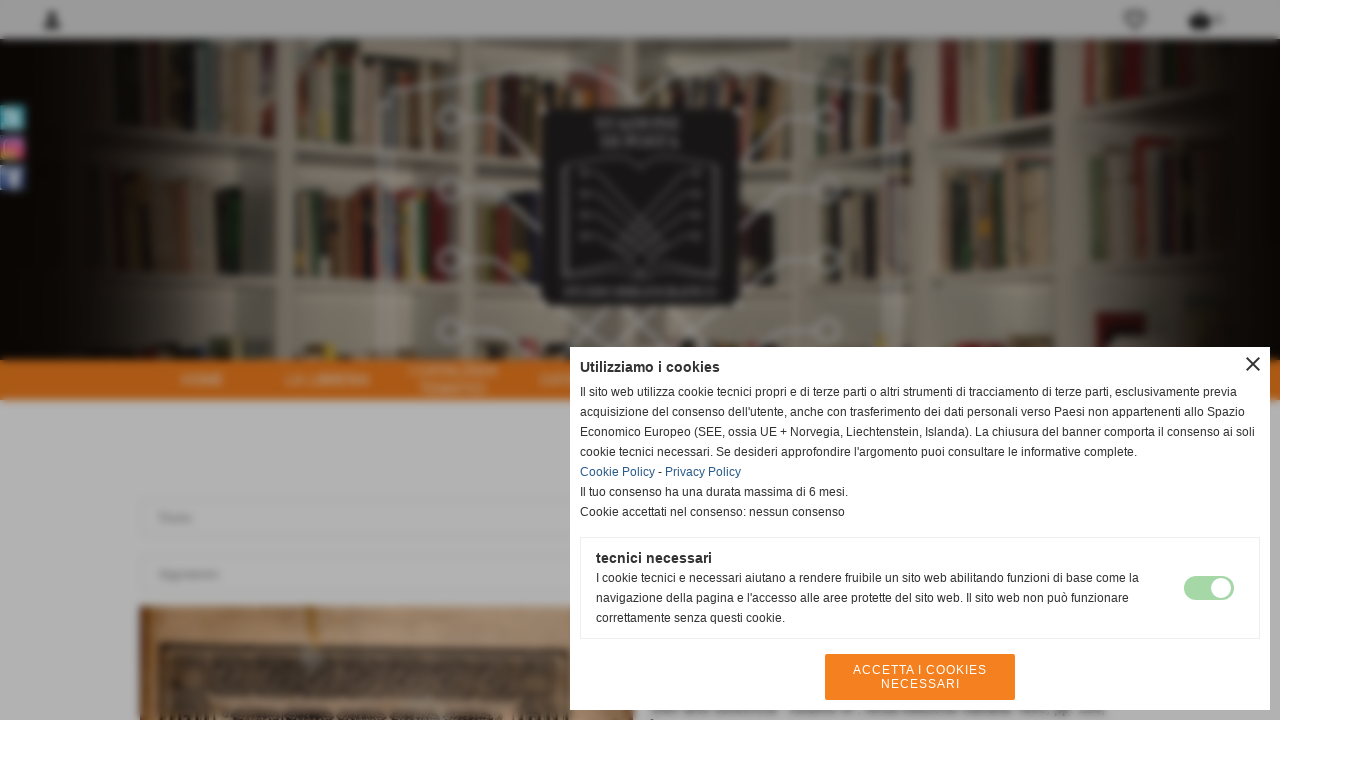

--- FILE ---
content_type: text/html; charset=UTF-8
request_url: https://www.libreria-stazionediposta.it/div-classlibro-autoreBaudeloque-JLdivemDell-arte-ostetricia-volume-IIIem.htm
body_size: 15040
content:
<!-- T. scheda: 0.003 -->
<!-- T. catalogoscheda: 0.051 -->
<!DOCTYPE html>
<html lang="it">
<head>
<title>Baudeloque J.L.Dell&acute;arte ostetricia - volume III</title>
<meta charset="utf-8">
<meta name="description" content="&quot;Dell&acute;arte ostetricia - volume III&quot;, terza edizione italiana 1833, pp. 225, formato 12 x 20.Copertina morbida di color crema con titoli in nero al piatto anteri">
<meta name="keywords" content="Baudeloque J.L.Dell&acute;arte ostetricia - volume III">
<link rel="canonical" href="https://www.libreria-stazionediposta.it/div-classlibro-autoreBaudeloque-JLdivemDell-arte-ostetricia-volume-IIIem.htm"><meta http-equiv="Content-Security-Policy" content="upgrade-insecure-requests">
<meta property="og:author" content="www.libreria-stazionediposta.it">
<meta property="og:publisher" content="www.sitoper.it">
<meta name="generator" content="www.sitoper.it">
<meta name="robots" content="max-snippet:-1,max-image-preview:standard,max-video-preview:30">
<link rel="stylesheet preload" as="style" type="text/css" href="https://www.libreria-stazionediposta.it/fonts/material-icons/material-icons.css">
<link rel="stylesheet preload" as="style" type="text/css" href="https://www.server174.h725.net/fonts/roboto/roboto.css">
	
<link href="https://www.libreria-stazionediposta.it/css_personali/cachestile_larga1_1343.css" rel="stylesheet" type="text/css" media="all">
<meta name="viewport" content="width=device-width, initial-scale=1.0">
<meta name="format-detection" content="telephone=no">

		
<style>

			
	/* sfondo singolo */
	@media all and (min-width: 1000px) {
		body {
		    background-color: #FFFFFF !important;
		}
	}
</style>
<script src="https://www.libreria-stazionediposta.it/js/jquery.js"></script>
<script src="https://www.libreria-stazionediposta.it/js/datatimepicker/jquery.ui.timepicker.js?v=0.3.2" defer></script>
<link href="https://www.libreria-stazionediposta.it/js/datatimepicker/jquery.ui.timepicker.css?v=0.3.2" rel="stylesheet" type="text/css"/>
<script src="https://www.libreria-stazionediposta.it/js/jquery.ui.core.js"></script>
<script src="https://www.libreria-stazionediposta.it/js/datatimepicker/jquery.ui.datepicker.js" defer></script>
<script src="https://www.libreria-stazionediposta.it/js/datatimepicker/jquery.ui.timepicker-it.js" defer></script>
<script src="https://www.libreria-stazionediposta.it/js/datatimepicker/jquery.ui.datepicker-it.js" defer></script>
<link rel="stylesheet" href="https://www.libreria-stazionediposta.it/js/jquery-ui.css">

<script src="https://www.libreria-stazionediposta.it/js/libvarie.js?lu=22122025093627"></script>
<script src="https://www.libreria-stazionediposta.it/js/cookie/cookie.php?lu=22122025093627" defer></script>
<script src="https://www.libreria-stazionediposta.it/js/defer.php?lu=22122025093627" defer></script>
<script src="https://www.libreria-stazionediposta.it/js/menu.php?lu=22122025093627" defer></script>
<script src="https://www.libreria-stazionediposta.it/js/carrello.php?lu=22122025093627" defer></script>

<link rel="stylesheet preload" as="style" type="text/css" href="https://www.libreria-stazionediposta.it/js/slideshow/slideshow_css.php?lu=22122025093627">
<script src="https://www.libreria-stazionediposta.it/js/slideshow/slideshow_js.php?lu=22122025093627" defer></script>

<link rel="stylesheet preload" as="style" type="text/css" href="https://www.libreria-stazionediposta.it/js/slideshow2.0/slideshow_css.php?lu=22122025093627">
<script src="https://www.libreria-stazionediposta.it/js/slideshow2.0/slideshow_js.php?lu=22122025093627" defer></script>

<link rel="stylesheet preload" as="style" type="text/css" href="https://www.libreria-stazionediposta.it/js/calendario/calendario.css?lu=22122025093627">
<script src="https://www.libreria-stazionediposta.it/js/calendario/calendario.js?lu=22122025093627" defer></script>

<link rel="stylesheet preload" as="style" type="text/css" href="https://www.libreria-stazionediposta.it/js/boxscorrimento/boxscorrimento_css.php">
<script src="https://www.libreria-stazionediposta.it/js/boxscorrimento/boxscorrimento_js.php?lu=22122025093627" defer></script>

<link rel="stylesheet preload" as="style" type="text/css" href="https://www.libreria-stazionediposta.it/lightbox/lightbox_css.php?lu=22122025093627">
<script src="https://www.libreria-stazionediposta.it/lightbox/lightbox.js?lu=22122025093627" defer></script>

<script src="https://www.libreria-stazionediposta.it/js/inviaamico/inviaamico.js?lu=22122025093627" defer></script>

<!--Per rendere il sistema dei video di sfondo funzionante anche su explorer NON ELIMINARE LACIARE COSI-->
<!--[if lt IE 9]>
<script>
document.createElement('video');
</script>
<![endif]-->


<!-- NON SONO UN MODELLO --><!-- INIZIO AVVISO PRODOTTI IN CARRELLO -->
<script>
var $JQCarrelloAvviso = jQuery.noConflict();

$JQCarrelloAvviso(document).ready(function (){
		
}); 

function ShowCarrelloAvviso()
	{
	$JQCarrelloAvviso(".windows_CarrelloAvviso_sfondo").fadeIn(1000);	
	$JQCarrelloAvviso(".windows_CarrelloAvviso").fadeIn(1000);				

	$JQCarrelloAvviso(".windows_CarrelloAvviso_sfondo").click(function (e)
		{
		HideCarrelloAvviso();
		});	
		
	$JQCarrelloAvviso("#continuashopping, #continuashopping2").click(function (e)
		{
		HideCarrelloAvviso();
		});
	} 

function HideCarrelloAvviso()
	{
	$JQCarrelloAvviso(".windows_CarrelloAvviso_sfondo").fadeOut(1000);			
	$JQCarrelloAvviso(".windows_CarrelloAvviso").fadeOut(1000);
	} 

function HideAvvisoErrore2()
	{
	$JQCarrelloAvviso(".windows_avvisoErrore_sfondo").fadeOut(1000);			
	$JQCarrelloAvviso(".windows_avvisoErrore").fadeOut(1000);
	} 
</script>
<!-- FINE AVVISO PRODOTTI IN CARRELLO -->
		<!-- INIZIO SCRIPT CALCOLO PREZZO -->
	<script>
	var $jQPrezzo = jQuery.noConflict();
	
	$jQPrezzo(document).ready(function (index){	
		
		EseguiCalcoloPrezzo();
		
		//CAMPI AGGIUNTIVI ORDINI 
		$jQPrezzo("div[id^='ordinedatoaggiuntivo_']").css({"display":"none"});
		$jQPrezzo("div[id^='ordinedatoaggiuntivosel_']").css({"display":"none"});
		
			
	});
	
		
	function EseguiCalcoloPrezzo()
	{
		$jQPrezzo("form[id^='moduloOrdine']").each(function(index) {
			var selettore=$jQPrezzo(this).attr('id');
			var array=selettore.split('moduloOrdine');
			var idspec=array[1];
			
			CalcoloPrezzo(idspec);
		});
		
		$jQPrezzo("form[id^='moduloOrdine'] select[name^=\'s\']").bind("change",function() {
			var oggetto=$jQPrezzo(this).closest('form').attr('id');
			var array=oggetto.split('moduloOrdine');
			var idspec=array[1];
			
			CalcoloPrezzo(idspec);
			
			//CAMPI AGGIUNTIVI ORDINI 
			var valoreselezionato=$jQPrezzo(this).val();
			var selectname=$jQPrezzo(this).attr('name');
			var identificatoreselect=selectname.split("s");
			
			$jQPrezzo("#moduloOrdine"+idspec+" div[id^='ordinedatoaggiuntivo_"+identificatoreselect[1]+"_']").css({"display":"none"});
			$jQPrezzo("#moduloOrdine"+idspec+" .ordinedatoaggiuntivo_dipendeda_"+identificatoreselect[1]+"_"+valoreselezionato).css({"display":"block"});
			
			checkQtDisponibiliQtOrdina(idspec);	
		});
		
		//CAMPI AGGIUNTIVI ORDINI 
		//CASO SELECT ASSOCIATA A PRODOTTO 
		$jQPrezzo("form[id^='moduloOrdine'] select[name^=\'ordinedatoaggiuntivovis_\']").bind("change",function() {
			
			var oggetto=$jQPrezzo(this).closest('form').attr('id');
			var array=oggetto.split('moduloOrdine');
			var idspec=array[1];
			
			var valoreselezionato=$jQPrezzo(this).val();
			var selectname=$jQPrezzo(this).attr('name');
			var identificatoreselect=selectname.split("ordinedatoaggiuntivovis_");
			
			$jQPrezzo("#moduloOrdine"+idspec+" div[id^='ordinedatoaggiuntivosel_"+identificatoreselect[1]+"_']").css({"display":"none"});
			$jQPrezzo("#moduloOrdine"+idspec+" .ordinedatoaggiuntivo_dipendedasel_"+identificatoreselect[1]+"_"+valoreselezionato).css({"display":"block"});			
		});
		
		//CAMPI AGGIUNTIVI ORDINI
		//CASO SELECT ASSOCIATA A VARIANTE
		$jQPrezzo("form[id^='moduloOrdine'] select[name^=\'ordinedatoaggiuntivo_\']").bind("change",function() {
			
			var oggetto=$jQPrezzo(this).closest('form').attr('id');
			var array=oggetto.split('moduloOrdine');
			var idspec=array[1];
			
			var valoreselezionato=$jQPrezzo(this).val();
			var selectname=$jQPrezzo(this).attr('name');
			var identificatoreselect=selectname.split("ordinedatoaggiuntivo_");
			
			$jQPrezzo("#moduloOrdine"+idspec+" div[id^='ordinedatoaggiuntivosel_"+identificatoreselect[1]+"_']").css({"display":"none"});
			$jQPrezzo("#moduloOrdine"+idspec+" .ordinedatoaggiuntivo_dipendedasel_"+identificatoreselect[1]+"_"+valoreselezionato).css({"display":"block"});			
		});
		
		// CAMPI AGGIUNTIVI ORDINI
		// CASO CHECKBOX 
		$jQPrezzo("form[id^='moduloOrdine'] :checkbox[name^=\'ordinedatoaggiuntivo\']").bind("change",function() {
			
			var oggetto=$jQPrezzo(this).closest('form').attr('id');
			var array=oggetto.split('moduloOrdine');
			var idspec=array[1];
			
			var valoreselezionato=$jQPrezzo(this).val();
			var checkboxname=$jQPrezzo(this).attr('name');
			var identificatore=checkboxname.split('_');
			var identificatorecheckbox=identificatore[1];
			
			$jQPrezzo("#moduloOrdine"+idspec+" div[id^='ordinedatoaggiuntivosel_"+identificatorecheckbox+"_']").css({"display":"none"});
			
			if(this.checked)
			{
				$jQPrezzo("#moduloOrdine"+idspec+" .ordinedatoaggiuntivo_dipendedasel_"+identificatorecheckbox+"_"+valoreselezionato).css({"display":"block"});
			}			
		});
		
		$jQPrezzo("form[id^='moduloOrdine'] input[id^='quantita']").bind("keyup change",function() {
			var oggetto=$jQPrezzo(this).attr('id');
			var array=oggetto.split('quantita');
			var idspec=array[1];
			
			CalcoloPrezzo(idspec);
		});
		
		$jQPrezzo("form[id^='moduloOrdine']").submit(function(eSubmit) {
						
			var selettore=$jQPrezzo(this).attr('id');			
			var array=selettore.split('moduloOrdine');			
			var numvarianti=$jQPrezzo("#moduloOrdine"+array[1]+" #numvarianti").val();
			
			//lo nascondo prima nel caso in cui venga cambiata scelta
			$jQPrezzo("#moduloOrdine"+array[1]+" #avvisocampiaggiuntivicomprasubito"+array[1]).hide();
			
			var trovate=true;
			var iV;
			for(iV=1; iV<=numvarianti; iV++)
				{
				if($jQPrezzo("#moduloOrdine"+array[1]+" #s"+iV).val()=="")
					{
					trovate=false;	
					}
				}
				
			if(!trovate)
				{
				$jQPrezzo("#moduloOrdine"+array[1]+" #avvisovarianticomprasubito"+array[1]).show();
				return false;
				}
			else
				{
				$jQPrezzo("#moduloOrdine"+array[1]+" #avvisovarianticomprasubito"+array[1]).hide();
				}
			
			// CAMPI AGGIUNTIVI ORDINI
			//controllo i campi aggiuntivi: se sono visibili e non sono valorizzati mi blocco OPPURE se sono valorizzati ma errati (caso email o data)
			var trovate2=true;
			
			var patternemail = new RegExp(/^(("[\w-+\s]+")|([\w-+]+(?:\.[\w-+]+)*)|("[\w-+\s]+")([\w-+]+(?:\.[\w-+]+)*))(@((?:[\w-+]+\.)*\w[\w-+]{0,66})\.([a-z]{2,6}(?:\.[a-z]{2})?)$)|(@\[?((25[0-5]\.|2[0-4][\d]\.|1[\d]{2}\.|[\d]{1,2}\.))((25[0-5]|2[0-4][\d]|1[\d]{2}|[\d]{1,2})\.){2}(25[0-5]|2[0-4][\d]|1[\d]{2}|[\d]{1,2})\]?$)/i);
			var patterndate = new RegExp(/(?:0[1-9]|[12][0-9]|3[01])\/(?:0[1-9]|1[0-2])\/(?:19|20\d{2})/);
			
			$jQPrezzo("#moduloOrdine"+array[1]+" div[id^='ordinedatoaggiuntivo_'] input[id^='dato_ordinedatoaggiuntivo_'], #moduloOrdine"+array[1]+" div[id^='ordinedatoaggiuntivo_'] select[id^='dato_ordinedatoaggiuntivo_'], #moduloOrdine"+array[1]+" div[id^='ordinedatoaggiuntivo_'] textarea[id^='dato_ordinedatoaggiuntivo_']").each(function (index, value) { 
				
				var valore=$jQPrezzo(this).val();
				
				//faccio il controllo solo se il campo ha classe "ca_obbligatorio"
				if($jQPrezzo(this).hasClass("ca_obbligatorio"))
				{	
					if($jQPrezzo(this).closest('div[id^="ordinedatoaggiuntivo"]').css('display') == 'block')
					{
						if(valore=='' || valore=='undefined')
						{
							trovate2=false;
						}
						else
						{
							//controllo i dati inseriti se email o data
							var tipocampo=$jQPrezzo(this).attr("data-tipocampo");
							
							if(tipocampo=='campoemail' && valore!='') 
							{
								if(!patternemail.test(valore))
								{
									trovate2=false;
								}								
							}
							else if(tipocampo=='campodata' && valore!='')
							{
								if(!patterndate.test(valore))
								{
									trovate2=false;
								}
							}
						}
					}
				}
				else
				{
					//anche se non è obbligatorio, se è di tipo data o email faccio il controllo su quello che viene inserito
					//controllo i dati inseriti se email o data
					var tipocampo=$jQPrezzo(this).attr("data-tipocampo");
					
					if(tipocampo=='campoemail' && valore!='') 
					{
						if(!patternemail.test(valore))
						{
							trovate2=false;
						}						
					}
					else if(tipocampo=='campodata' && valore!='')
					{
						if(!patterndate.test(valore))
						{
							trovate2=false;
						}
					}
				}
			});
						
			// da metterci [name^="ordinedatoaggiuntivo"]
			$jQPrezzo("#moduloOrdine"+array[1]+" div[id^='ordinedatoaggiuntivovis_'] input[id^='dato_ordinedatoaggiuntivovis_'], #moduloOrdine"+array[1]+" div[id^='ordinedatoaggiuntivovis_'] select[id^='dato_ordinedatoaggiuntivovis_'], #moduloOrdine"+array[1]+" div[id^='ordinedatoaggiuntivovis_'] textarea[id^='dato_ordinedatoaggiuntivovis_']").each(function (index, value) { 
				
				var valore=$jQPrezzo(this).val();
					
				//faccio il controllo solo se il campo ha classe "ca_obbligatorio"
				if($jQPrezzo(this).hasClass("ca_obbligatorio"))
				{					
					if(valore=='' || valore=='undefined')
					{
						trovate2=false;
					}
					else
					{
						//controllo i dati inseriti se email o data
						var tipocampo=$jQPrezzo(this).attr("data-tipocampo");
						
						if(tipocampo=='campoemail' && valore!='') 
						{
							if(!patternemail.test(valore))
							{
								trovate2=false;
							}							
						}
						else if(tipocampo=='campodata' && valore!='')
						{
							if(!patterndate.test(valore))
							{
								trovate2=false;
							}
						}
					}
				}
				else
				{
				//anche se non è obbligatorio, se è di tipo data o email faccio il controllo su quello che viene inserito
				//controllo i dati inseriti se email o data
					var tipocampo=$jQPrezzo(this).attr("data-tipocampo");
					
					if(valore=='campoemail' && valore!='') 
					{
						if(!patternemail.test(valore))
						{
							trovate2=false;
						}						
					}
					else if(valore=='campodata' && valore!='')
					{
						if(!patterndate.test(valore))
						{
							trovate2=false;
						}
					}
				}
			});
			
			$jQPrezzo("#moduloOrdine"+array[1]+" div[id^='ordinedatoaggiuntivosel_'] input[id^='dato_ordinedatoaggiuntivosel_'], #moduloOrdine"+array[1]+" div[id^='ordinedatoaggiuntivosel_'] select[id^='dato_ordinedatoaggiuntivosel_'], #moduloOrdine"+array[1]+" div[id^='ordinedatoaggiuntivosel_'] textarea[id^='dato_ordinedatoaggiuntivosel_']").each(function (index, value) { 
				
				var valore=$jQPrezzo(this).val();
				
				//faccio il controllo solo se il campo ha classe "ca_obbligatorio"
				if($jQPrezzo(this).hasClass("ca_obbligatorio"))
				{
					if($jQPrezzo(this).closest('div[id^="ordinedatoaggiuntivo"]').css('display') == 'block')
					{
						if(valore=='' || valore=='undefined')
						{
							trovate2=false;
						}
						else
						{							
							//controllo i dati inseriti se email o data
							var tipocampo=$jQPrezzo(this).attr("data-tipocampo");
							
							if(tipocampo=='campoemail' && valore!='') 
							{
								if(!patternemail.test( valore ))
								{
									trovate2=false;
								}
							}
							else if(tipocampo=='campodata' && valore!='')
							{
								if(!patterndate.test( valore ))
								{
									trovate2=false;
								}
							}
						}
					}
				}
				else
				{
					//anche se non è obbligatorio, se è di tipo data o email faccio il controllo su quello che viene inserito
					//controllo i dati inseriti se email o data
					var tipocampo=$jQPrezzo(this).attr("data-tipocampo");
					
					if(tipocampo=='campoemail' && valore!='') 
					{
						if(!patternemail.test( valore ))
						{
							trovate2=false;
						}						
					}
					else if(tipocampo=='campodata' && valore!='')
					{
						if(!patterndate.test( valore ))
						{
							trovate2=false;
						}
					}			
				}
			});
				
			if(!trovate2)
				{
				$jQPrezzo("#moduloOrdine"+array[1]+" #avvisocampiaggiuntivicomprasubito"+array[1]).show();				
				return false;
				}
			else
				{
				$jQPrezzo("#moduloOrdine"+array[1]+" #avvisocampiaggiuntivicomprasubito"+array[1]).hide();
								 
				//NON ELIMINARE, YLENIA CI STA LAVORANDO PER NON FAR RICARICARE LA PAGINA ALL'AGGIUNTA AL CARRELLO 
				eSubmit.preventDefault();
					
					var form = $jQPrezzo("#moduloOrdine"+array[1]);
					var post_method = form.attr("method");
					var post_url = form.attr("action");
					var post_data = form.serialize();
								
					$jQPrezzo.ajax({
						type: post_method,			
						url: post_url, 
						data: post_data,
						success: function(response) 
							{
														
							if($jQPrezzo(window).width()<1000 || $jQPrezzo(".box-barra-alta-carrello").length==0)
								{
								ShowCarrelloAvviso();
								}
							else if($jQPrezzo(".box-barra-alta-carrello").length>0)
								{	
								//aggiornamento riepilogo
								$jQPrezzo.ajax({
									type: "post",			
									url: "catalogo_carrello_aggiungi_2.php", 
									data: "azione=aggiornariepilogo",
									datatype: "json",
									success: function(risposta) 
										{		
										var data = $jQPrezzo.parseJSON(risposta);
																					
										$jQPrezzo(".box-barra-alta-carrello").replaceWith(riconverti_json(data.txt_areaprivata_carrello));	
										$jQPrezzo(".box-barra-alta-carrello-riepilogo-contenitore").replaceWith(riconverti_json(data.txt_areaprivata_riepilogo_carrello));	
										
										$jQPrezzo(".box-barra-alta-carrello-riepilogo-contenitore").css({"height":"auto", "max-height":"500px", "visibility":"visible", "opacity":"1"});
										
										//scrollbottom del contenuto del riepilogo
										var div = document.getElementById("box-barra-alta-carrello-riepilogo-contenuto-corpo");
										$jQPrezzo("#box-barra-alta-carrello-riepilogo-contenuto-corpo").animate({
										      scrollTop: div.scrollHeight - div.clientHeight
										   }, 500);
										   										 
										//scomparsa del riepilogo dopo 5 sec  
										setTimeout(function(){
										      $jQPrezzo(".box-barra-alta-carrello-riepilogo-contenitore").css({"height":"", "max-height":"", "visibility":"", "opacity":""});
										  	},5000);
										}								
									});							
								}
							}							
						});
				}	
		});
	}
		
function CalcoloPrezzo(idspec)
	{		 
	//alert("calcolo il prezzo del prodotto "+idspec);	
	$jQPrezzo("#moduloOrdine"+idspec+" #azione").val("calcoloPrezzo");
		
	var form = $jQPrezzo("#moduloOrdine"+idspec+"");
	var post_method = form.attr("method");
	var post_url = form.attr("action");
	var post_data = form.serialize();	
	//alert(post_data);

	$jQPrezzo.ajax({
		type: post_method,			
		url: post_url, 
		data: post_data,
		datatype: "json",
		success: function(response) {
							
			var data = $jQPrezzo.parseJSON(response);

			if(data.BoxDelPrezzo!='' && data.idcombinazione!='')
				{			
				$jQPrezzo(".BoxDelPrezzo-scheda-"+idspec+"").html(riconverti_json(data.BoxDelPrezzo));
				$jQPrezzo(".BoxDelPrezzo-elenco-orizzontale-"+idspec+"").html(riconverti_json(data.BoxDelPrezzo));
				$jQPrezzo(".BoxDelPrezzo-elenco-colonna-"+idspec+"").html(riconverti_json(data.BoxDelPrezzo));
				$jQPrezzo(".BoxDelPrezzo-elenco-box-"+idspec+"").html(riconverti_json(data.BoxDelPrezzo));
				$jQPrezzo(".BoxDelPrezzo-box-"+idspec+"").html(riconverti_json(data.BoxDelPrezzo));
				
				$jQPrezzo("#moduloOrdine"+idspec+" #prezzo").val(data.prezzo);	
				$jQPrezzo("#moduloOrdine"+idspec+" #prezzo_con_iva").val(data.prezzo_con_iva);
				$jQPrezzo("#moduloOrdine"+idspec+" #idcombinazione").val(data.idcombinazione);	
				$jQPrezzo("#moduloOrdine"+idspec+" #qtdisponibile").val(data.quantita_disponibile);
				$jQPrezzo("#moduloOrdine"+idspec+" #ordinabileminimo").val(data.ordinabileminimo);
				$jQPrezzo("#moduloOrdine"+idspec+" #ordinabilemassimo").val(data.ordinabilemassimo);
				$jQPrezzo("#moduloOrdine"+idspec+" #GiaPresente").html(riconverti_json(data.txt_giaPresente));
				$jQPrezzo("#moduloOrdine"+idspec+" .limitiordine-acquista-adesso").html(riconverti_json(data.txt_ordinabile));
				
				if($jQPrezzo("#moduloOrdine"+idspec+" .avvisonodisp-acquista-adesso").length)
					{
					$jQPrezzo("#moduloOrdine"+idspec+" .avvisonodisp-acquista-adesso").html(riconverti_json(data.txt_avvisonondisponibile));
					}

										
				$jQPrezzo("#moduloOrdine"+idspec+" .codice-acquista-adesso").html(riconverti_json(data.txt_codice));	
				$jQPrezzo("#moduloOrdine"+idspec+" #azione").val("inserisci");
				
				var ordinabileminimo='';
				if(data.ordinabileminimo!='')
					{
					ordinabileminimo=parseFloat(data.ordinabileminimo);
					}
				var ordinabilemassimo='';
				if(data.ordinabilemassimo!='')
					{
					ordinabilemassimo=parseFloat(data.ordinabilemassimo);
					}
					
				// imposto la quantità in base all'ordine minimo
				if(ordinabileminimo!='' && ordinabileminimo>0)
					{						
					var qtpreimpostata=$jQPrezzo("#moduloOrdine"+idspec+" #quantita"+idspec).val();
					
					if(qtpreimpostata<ordinabileminimo) 
						{
						qtpreimpostata=ordinabileminimo;	
							
						qtpreimpostata=number_format(qtpreimpostata,0,'','');					
							 
						}
						
					$jQPrezzo("#moduloOrdine"+idspec+" #quantita"+idspec).val(qtpreimpostata);	
					}
				
				// imposto la quantità in base all'ordine massimo
				if(ordinabilemassimo!='' && ordinabilemassimo>0)
					{						
					var qtpreimpostata=$jQPrezzo("#moduloOrdine"+idspec+" #quantita"+idspec).val();
					
					if(qtpreimpostata>ordinabilemassimo) 
						{
						qtpreimpostata=ordinabilemassimo;	
							
						qtpreimpostata=number_format(qtpreimpostata,0,'','');					
							 
						}
						
					$jQPrezzo("#moduloOrdine"+idspec+" #quantita"+idspec).val(qtpreimpostata);	
					}	
				
				var quantita=parseFloat($jQPrezzo("#moduloOrdine"+idspec+" #quantita"+idspec).val());
				
								if(
					( (quantita>=ordinabileminimo && ordinabileminimo>0) || ordinabileminimo=='' ) && 
					( (quantita<=ordinabilemassimo && ordinabilemassimo>0) || ordinabilemassimo=='')
				)
					{
					$jQPrezzo("#moduloOrdine"+idspec+" #quantita"+idspec).attr('disabled', false);
					
					$jQPrezzo("#moduloOrdine"+idspec+" .quantita-remove").removeClass('sbiadito');
					$jQPrezzo("#moduloOrdine"+idspec+" .quantita-add").removeClass('sbiadito');
					
					$jQPrezzo("#moduloOrdine"+idspec+" #comprasubito"+idspec).attr('disabled', false);
					$jQPrezzo("#moduloOrdine"+idspec+" #comprasubito"+idspec).attr('title', "");	
					$jQPrezzo("#moduloOrdine"+idspec+" #comprasubito"+idspec).attr('data-motivodisable', "");				
					$jQPrezzo("#moduloOrdine"+idspec+" #comprasubito"+idspec).removeClass('sbiadito');
					}
				else
					{
					alert(ordinabileminimo);
					alert(ordinabilemassimo);	
						
					$jQPrezzo("#moduloOrdine"+idspec+" #quantita"+idspec).attr('disabled', false);
					
					$jQPrezzo("#moduloOrdine"+idspec+" .quantita-remove").removeClass('sbiadito');
					$jQPrezzo("#moduloOrdine"+idspec+" .quantita-add").removeClass('sbiadito');
					
					$jQPrezzo("#moduloOrdine"+idspec+" #comprasubito"+idspec).attr('disabled', true);
					$jQPrezzo("#moduloOrdine"+idspec+" #comprasubito"+idspec).attr('title', riconverti_json(data.txt_ordinabile));	
					$jQPrezzo("#moduloOrdine"+idspec+" #comprasubito"+idspec).attr('data-motivodisable', "nd");					
					$jQPrezzo("#moduloOrdine"+idspec+" #comprasubito"+idspec).addClass('sbiadito');						
					}
					 	
				
				if(data.attiva_avvisadisponibile=="si")
					{
					$jQPrezzo("#moduloOrdine"+idspec+" #avvisadiponibile"+idspec).show();
					}
				else
					{
					$jQPrezzo("#moduloOrdine"+idspec+" #avvisadiponibile"+idspec).hide();
					}
					
				checkQtDisponibiliQtOrdina(idspec);
				} 
			else
				{
				if($jQPrezzo("#moduloOrdine"+idspec+" #idcombinazione").length)
					{						
					$jQPrezzo("#moduloOrdine"+idspec+" #idcombinazione").val("");	
					$jQPrezzo("#moduloOrdine"+idspec+" #qtdisponibile").val("");	
					$jQPrezzo("#moduloOrdine"+idspec+" #ordinabileminimo").val("");
					$jQPrezzo("#moduloOrdine"+idspec+" #ordinabilemassimo").val("");
					$jQPrezzo("#moduloOrdine"+idspec+" .limitiordine-acquista-adesso").html("");
					$jQPrezzo("#moduloOrdine"+idspec+" .codice-acquista-adesso").html("");
					
					$jQPrezzo("#moduloOrdine"+idspec+" #quantita"+idspec).attr('disabled', true);
				
					$jQPrezzo("#moduloOrdine"+idspec+" .quantita-remove").addClass('sbiadito');
					$jQPrezzo("#moduloOrdine"+idspec+" .quantita-add").addClass('sbiadito');
					
					$jQPrezzo("#moduloOrdine"+idspec+" #comprasubito"+idspec).attr('disabled', true);
					$jQPrezzo("#moduloOrdine"+idspec+" #comprasubito"+idspec).attr('data-motivodisable', "nocomb");	
					$jQPrezzo("#moduloOrdine"+idspec+" #comprasubito"+idspec).addClass('sbiadito');
						
					checkQtDisponibiliQtOrdina(idspec);
					}
				}
			//tooltipIconaPiu()
		}
	});	
	
	
	$jQPrezzo('.pulsante-acquista-adesso').unbind("click");
	$jQPrezzo('.pulsante-acquista-adesso').click(function (e){
		var $box = $jQPrezzo(this);
	  	var $pulsante = $box.find('input[name="comprasubito"]');
	  	
		$jQPrezzo('select[id^="s"]').removeClass('field-errore');
	
	  	// Se il pulsante è disabilitato e ha motivo "nocomb"
	  	if ($pulsante.is(':disabled') && $pulsante.data('motivodisable') === 'nocomb') 
	  		{
			e.preventDefault();
	
			// Ottieni ID prodotto dal pulsante (es. 659 da comprasubito659)
			var id = $pulsante.attr('id').replace('comprasubito', '');
			var errore = false;
			
			// Esegui la logica di evidenziazione sulle select
			$jQPrezzo('#moduloOrdine' + id + ' select[id^="s"]').each(function () {
				
			  	var valore = $jQPrezzo(this).val();
			  	if (!valore || valore === '') 
				  	{
				  	errore = true;
					$jQPrezzo(this).addClass('field-errore');
				  	} 
				else 
				  	{
				    $jQPrezzo(this).removeClass('field-errore');
				  	}
			});
			
			// Mostra messaggio sotto al pulsante, se vuoi
			//$jQPrezzo('#avvisovarianticomprasubito' + id).fadeIn();
	  	}
	});
	
	
	//$jQPrezzo('select[id^="s"]').unbind("change");
	// Quando selezioni una variante, togli errore e verifica se tutte sono scelte
	$jQPrezzo('select[id^="s"]').change(function () {
		
		$jQPrezzo(this).removeClass('field-errore');
		
		// Ottieni ID prodotto (es. da moduloOrdine659)
		var moduloId = $jQPrezzo(this).closest('[id^="moduloOrdine"]').attr('id');
		var idProdotto = moduloId.replace('moduloOrdine', '');
		
		var tutteScelte = true;
	
	  	$jQPrezzo('#' + moduloId + ' select[id^="s"]').each(function () {
	    	if (!$jQPrezzo(this).val() || $jQPrezzo(this).val() === '') 
		    	{
		      	tutteScelte = false;
		      	return false; // esci dal ciclo
		    	}
		});
	
	  	if (tutteScelte) 
	  		{
	   		$jQPrezzo('#avvisovarianticomprasubito' + idProdotto).fadeOut();
	  		}
	});
	
	
	$jQPrezzo("#moduloOrdine"+idspec+" #azione").val("inserisci");
	}
	</script>
	<!-- FINE SCRIPT CALCOLO PREZZO -->
		
	
<style>

</style>
<!-- foglio stampa -->
<link rel="stylesheet" href="https://www.libreria-stazionediposta.it/css/stampa.css" media="print"> 

<!-- T. intestazionecss: 0.014 -->
	
<script>

var $JQSchedaCatalogo = jQuery.noConflict();
$JQSchedaCatalogo(function() {

	tooltipIconaPiu();

	/*tooltip foto*/
	$JQSchedaCatalogo(".tooltipFoto").hide();
		
	$JQSchedaCatalogo(".tooltipIcona").mouseover(function(e) {
			
			var top = e.pageY;
			var left = e.pageX;
			
			$JQSchedaCatalogo(this).next(".tooltipFoto").css({
				display: 'block'
		});
	});
	
	$JQSchedaCatalogo(".tooltipIcona").mouseout(function(e) {
		$JQSchedaCatalogo(".tooltipFoto").fadeOut("slow");
	});
	/**/
});

function vaiTabComb(){
	$JQSchedaCatalogo("html,body").animate({scrollTop: $JQSchedaCatalogo("#tabComb").offset().top}, "slow");
}

function tooltipIconaPiu()
	{	
	//tooltip info
	$JQSchedaCatalogo(".tooltipIconaPiu").click(function(e) {
		
		$JQSchedaCatalogo(".tooltipPrezzo").hide();
			
		var top = e.pageY;
		var left = e.pageX;	
		
		$JQSchedaCatalogo(this).next(".tooltipPrezzo").css({"display": "block"});
		e.stopPropagation();
	});
	
	$JQSchedaCatalogo(".tooltipChiudiPrezzo").click(function() {
		$JQSchedaCatalogo(".tooltipPrezzo").fadeOut("slow");
	});
	
	$JQSchedaCatalogo("body").click(function() {
		$JQSchedaCatalogo(".tooltipPrezzo").fadeOut("slow");
	});
	}
</script>

<meta property="og:title" content="Baudeloque J.L.Dell&acute;arte ostetricia - volume III" />
<meta property="og:type" content="article" />
<meta property="og:url" content="https://www.libreria-stazionediposta.it/div-classlibro-autoreBaudeloque-JLdivemDell-arte-ostetricia-volume-IIIem.htm" />
<meta property="og:description" content="&quot;Dell&acute;arte ostetricia - volume III&quot;, terza edizione italiana 1833, pp. 225, formato 12 x 20.Copertina morbida di color crema con titoli in nero al piatto anteri" />
<!-- img meta: img20171027_16241173.jpg --><!-- 3 -->
<meta property="og:image" content="https://www.libreria-stazionediposta.it/foto/grandi/img20171027_16241173.jpg" />
<meta name="twitter:image" content="https://www.libreria-stazionediposta.it/foto/grandi/img20171027_16241173.jpg" />
<meta name="twitter:image:alt" content="" />
<meta property="og:image:type" content="image/jpg" />
<meta property="og:image:width" content="1000" />
<meta property="og:image:height" content="1615" />

<meta name="twitter:card" content="summary_large_image">
<meta name="twitter:creator" content="@libreria-stazionediposta.it" />
<meta name="twitter:site" content="@libreria-stazionediposta.it">
<meta name="twitter:title" content="Baudeloque J.L.Dell&acute;arte ostetricia - volume III">
<meta name="twitter:description" content="&quot;Dell&acute;arte ostetricia - volume III&quot;, terza edizione italiana 1833, pp. 225, formato 12 x 20.Copertina morbida di color crema con titoli in nero al piatto anteri">
<meta name="twitter:domain" content="www.libreria-stazionediposta.it">
<script type="application/ld+json">
    {
      "@context": "https://schema.org/",
      "@type": "Product",
      "name": "Baudeloque J.L.Dell&acute;arte ostetricia - volume III",
      "image": [
        "https://www.libreria-stazionediposta.it/foto/grandi/img20171027_16241173.jpg"
       ],
      "description": "&quot;Dell&acute;arte ostetricia - volume III&quot;, terza edizione italiana 1833, pp. 225, formato 12 x 20.Copertina morbida di color crema con titoli in nero al piatto anteriore e sul dorso e con piccolo fregio editoriale al centro.Traduzione dal francese di Pasquale Leonardi Cattolica.Bruniture ai piatti e sul dorso. Fioriture in alcune pagine. Nel complesso condizioni accettabili.",
      "sku": "lett. 0542",
      "url": "https://www.libreria-stazionediposta.it/div-classlibro-autoreBaudeloque-JLdivemDell-arte-ostetricia-volume-IIIem.htm",
      "brand": {
        "@type": "Organization",
        "name": "libreria-stazionediposta.it"
      },
      	"offers": {
	        "@type": "Offer",
	        "priceCurrency": "EUR",
	        "price": "15.00",
	        "availability": "https://schema.org/InStock",
     		"url": "https://www.libreria-stazionediposta.it/div-classlibro-autoreBaudeloque-JLdivemDell-arte-ostetricia-volume-IIIem.htm"
      	}
    }
</script>
</head>
<body id="catalogo-scheda-807" class="">
	<a href="#contenuto-main" class="skip-link">Salta al contenuto principale</a>
<!-- inizio oggetti liberi body --><!-- fine oggetti liberi body -->
	<div id="sfondo-sito">
		<div id="data-ora">29 Dicembre 2025</div>
		
	<div id="accessoriofisso01"></div><div id="accessoriofisso02"></div><div id="accessorio-iniziosito"></div>
<div class="box-barra-alta">
	<div class="box-barra-alta-contenuto">
		
	
		<div class="box-barra-alta-autenticazione">
			<span class="box-barra-alta-autenticazione-post">
				<a href="autenticazione_1.php" title="Accesso area privata" rel="nofollow"><span class="material-icons box-barra-alta-autenticato notranslate">person</span></a>
				<div class="box-barra-alta-autenticazione-form-contenitore">
					<div class="box-barra-alta-autenticazione-form-contenuto box-barra-alta-autenticazione-form-contenuto-invisible">						
						<div class="box-barra-alta-autenticazione-form-contenuto-testa">Area privata</div>
						<div class="box-barra-alta-autenticazione-form-contenuto-corpo">
							<form name="modulo_autenticazione_alto" id="modulo_autenticazione_alto" action="autenticazione.php" method="post">
								<input name="username_log" id="username_log" type="text" placeholder="nome utente" autocomplete="username">
								<span style="position: relative;"><input name="password_log" id="password_log" type="password" placeholder="password" autocomplete="current-password"><span class="viewPassword notranslate">visibility</span></span>
								<input name="submit" type="submit" value="accedi" class="bottone bottone-g bottone-submit">								
							</form>
						</div>
							
					<div class="box-barra-alta-autenticazione-form-contenuto-piede">
						
					<div><a href="registrazione.php" class="linkbianco" title="Registrati" rel="nofollow">Registrati</a></div>
					<div><a href="password_forgot.php" class="linkbianco" title="Password dimenticata" rel="nofollow">Password dimenticata</a></div>
					</div>
							
					</div>
				</div>
			</span>
		</div>
		
		
		<div class="box-barra-alta-desideri"><a href="catalogoliste.php?lista=desideri" title="0 articoli nella lista dei desideri" rel="nofollow"><span class="material-icons notranslate">favorite_border</span></a></div>
		<div class="box-barra-alta-carrello"><a href="catalogo_carrello_riepilogo.php" rel="nofollow" title="0 prodotti nel carrello"><span class="material-icons notranslate">shopping_basket</span> <span class="box-barra-alta-carrello-numero">0</span></a></div>
		
		
	</div>	
</div>
<aside>
    <div id="social-contenitore"> 
        <ul>
            <li class="social-pulsante"><a href="http:///twitter.com/StazioneDi" title="Twitter" target="_blank" rel="nofollow"><img src="/foto/grandi/icona_standard_per_il_collegamento_al_socialnetwork_twitter.png" alt="icona Twitter"></a></li>
            <li class="social-pulsante"><a href="http://www.instagram.com/libreria_stazionediposta/" title="Instagram" target="_blank" rel="nofollow"><img src="/foto/grandi/icona_standard_per_il_collegamento_al_socialnetwork_instagram.png" alt="icona Instagram"></a></li>
            <li class="social-pulsante"><a href="http://www.facebook.com/libreriastazionediposta/" title="Facebook" target="_blank" rel="nofollow"><img src="/foto/grandi/fac-1.jpg" alt="icona facebook"></a></li>
        </ul> 
    </div>
</aside>
	<header id="testa" role="banner">
	    <div id="testa-interna"><!-- inizio oggetti liberi testa -->
<!-- fine oggetti liberi testa --><!-- no cache -->
<div class="box-generico ridotto "  id="box51">    
    <div class="boxContenuto">
		<div class="tab01 tab-nudo"><div class="contenitore-tab02">
			<div class="tab02 tab-nudo"><div class="tab02-area-foto"><div class="immagine align-center"><span class="nascosto">[</span><a href="http://www.libreria-stazionediposta.it/index.php?c=3" title="http://www.libreria-stazionediposta.it/index.php?c=3"><img src="/foto/grandi/sottobandastazionediposta.jpg" sizes="(min-width: 2000px) 2000px, 100vw" srcset="/foto/piccole/sottobandastazionediposta.jpg 1200w, /foto/grandi/sottobandastazionediposta.jpg 2000w" alt="" width="2000" height="500"></a><span class="nascosto">]</span>
				<input name="w_immagine_box" id="w_immagine_box_spec_51_1" type="hidden" value="2000">
				<input name="h_immagine_box" id="h_immagine_box_spec_51_1" type="hidden" value="500">
				</div></div>
				</div></div>
		</div>  
    	</div>
</div><!-- T. box 51: 0.002 --><!-- no cache --><!-- menu: 1 | eredita: no | chi eredita:  | tipo: orizzontale -->
	<div id="ancora-menu-orizzontale1-52"></div>
	<nav class="menu-orizzontale" id="menu-orizzontale1-52" style="z-index: 99" data-tipoMenu="orizzontale">
		<div class="menu-orizzontale-riga">
			<ul><li class="menu-orizzontale-tasto">
	<a href="https://www.libreria-stazionediposta.it/" title="HOME" data-urlPulsante="" data-moduloPulsante="homepage">HOME</a>
</li><li class="menu-orizzontale-tasto">
	<a href="https://www.libreria-stazionediposta.it/La-libreria.htm" title="La libreria" data-urlPulsante="La-libreria.htm" data-moduloPulsante="pagine_aggiuntive">LA LIBRERIA</a>
</li><li class="menu-orizzontale-tasto">
	<a href="https://www.libreria-stazionediposta.it/I-cataloghi-tematici-1.htm" title="I cataloghi tematici" data-urlPulsante="I-cataloghi-tematici-1.htm" data-moduloPulsante="pagine_aggiuntive">I CATALOGHI TEMATICI</a>
</li><li class="menu-orizzontale-tasto">
	<a href="I-libri.htm" title="I libri" data-urlPulsante="categorie.php?modulo_attuale=catalogo" data-moduloPulsante="catalogo">CATALOGO</a>
</li><li class="menu-orizzontale-tasto">
	<a href="https://www.libreria-stazionediposta.it/Le-mie-proposte.htm" title="Le mie proposte" data-urlPulsante="Le-mie-proposte.htm" data-moduloPulsante="news">LE MIE PROPOSTE</a>
</li><li class="menu-orizzontale-tasto">
	<a href="https://www.libreria-stazionediposta.it/Condizioni-di-vendita.htm" title="Condizioni di vendita" data-urlPulsante="Condizioni-di-vendita.htm" data-moduloPulsante="pagine_aggiuntive">CONDIZIONI DI VENDITA</a>
</li><li class="menu-orizzontale-tasto">
	<a href="Dove-siamo.htm" title="Dove siamo" data-urlPulsante="pagine.php?pagina=2" data-moduloPulsante="pagine_aggiuntive">DOVE SIAMO</a>
</li><li class="menu-orizzontale-tasto">
	<a href="https://www.libreria-stazionediposta.it/Contattaci.htm" title="Contattaci" data-urlPulsante="Contattaci.htm" data-moduloPulsante="">CONTATTI</a>
</li>
				</ul>
			</div>
		</nav><!-- T. menu 52 parziale1: 0.000 | parziale2: 0.002 --><!-- T. menu 52: 0.002 -->		
	    <!-- CHIUSURA DI testa-interna -->
		</div>
	<!-- CHIUSURA DI testa -->
	</header>
	
	<div id="accessorio-iniziocontenuti"></div>		<div id="corpo-contenitore">
			<div id="corpo-contenuto-paginainterna">
								<div id="contenuti" class="catalogo-scheda scheda">
				
				<main class="pag00" id="contenuto-main" role="main">
										<div class="pag00-testa">
								<div class="titolo">I libri</div>					</div> 
											<div class="pag00-corpo">
								<?php include("procedurepersonalizzate/cerca_include.php"); ?><style>
.ricercapersonalizzata {
margin-top: 30px;
}

.ricercapersonalizzata .elemento-cell {
vertical-align: middle;
padding: 5px;
box-sizing: border-box;
}





.ricercapersonalizzata label {
display: none;
visibility: hidden;
}

.ricercapersonalizzata input[type='text'] {
border: 1px solid #ddd;
padding: 8px 8px 8px 15px;
background-color: #fff;
color: #666;
font-family: Droid Serif;
font-size: 13px;
width: 100%;
box-sizing: border-box;
height: 37px;
}

.ricercapersonalizzata select {
border: 1px solid #ddd;
padding: 0 0 0 15px;
background-color: #fff;
color: #666;
font-family: Droid Serif;
font-size: 13px;
-webkit-appearance: none;
-moz-appearance: none;
background-image: url("[data-uri]");
background-position: center right;
background-repeat: no-repeat;
width: 100%;
box-sizing: border-box;
height: 37px;
}

.ricercapersonalizzata select option {
padding: 8px 8px 8px 15px;
}

option:checked, option:hover {
color: white;
background: #333 repeat url("[data-uri]");
}

.ricercapersonalizzata .elemento-cell .btn-cerca {
background-color: #7B2700;
border: 0px;
border-radius: 0px;
font-weight: 700;
height: 37px;
line-height: 1.8;
padding: 6px 12px;
text-transform: uppercase;
display: block;
width: 100%;
color: #fff;
margin-bottom: 0;
font-size: 14px;
text-align: center;
white-space: nowrap;
vertical-align: middle;
cursor: pointer;
}

.ricercapersonalizzata .elemento-cell {
width: 33%;
}

.ricercapersonalizzata .elemento-cell > .elemento-table .elemento-cell {
width: 50%;
}

.ricercapersonalizzata .elemento-cell > .elemento-table .elemento-row {
border-spacing: 0px;
}


@media all and (max-width: 799px) {

.ricercapersonalizzata .elemento-cell {
width: 100%;
}

.ricercapersonalizzata .elemento-cell > .elemento-table .elemento-cell {
width: 50%;
}


.ricercapersonalizzata .elemento-cell > .elemento-table .elemento-cell {
    width: 49%;
    display: inline-block;
}
}

@media all and (min-width: 800px) {
	
.ricercapersonalizzata .elemento-cell:first-child {
padding-left: 0px;
}

.ricercapersonalizzata .elemento-cell:last-child {
padding-right: 0px;
}

.ricercapersonalizzata .elemento-cell:nth-child(2) {
width: 180px;
}

.ricercapersonalizzata .elemento-cell:nth-child(3) {
width: 150px;
}

.ricercapersonalizzata .elemento-cell:nth-child(4) {
width: 150px;
}

.ricercapersonalizzata .elemento-cell:last-child {
width: 180px;
}
}

</style>

<section class="ricercapersonalizzata">
	<form action="categorie.php" method="get" name="advancedsearch">
		<div class="elemento-table">
			<div class="elemento-row">
				<div class="elemento-cell">
					<label for="nome">Titolo</label>					
					<input name="nome" id="nome" value="" placeholder="Titolo" type="text">
				</div>
				<div class="elemento-cell">
					<label for="campagg17">Autore/i</label>					
					<input name="campagg17" id="campagg17" value="" placeholder="Autore/i" type="text">
				</div>
				<div class="elemento-cell">
					<label for="campagg13">Casa editrice</label>					
					<input name="campagg13" id="campagg13" value="" placeholder="Editore" type="text">
				</div>
			</div>
			
			<div class="elemento-row">
				<div class="elemento-cell">
					<label for="campagg18">Argomento</label>					
					<input name="campagg18" id="campagg18" value="" placeholder="Argomento" type="text">
				</div>
				<div class="elemento-cell">
					
					<div class="elemento-table">
						<div class="elemento-row">
							<div class="elemento-cell">
								<label for="campagg14da">Anno pubblicazione da</label>					
								<input name="campagg14da" id="campagg14da" value="" placeholder="Anno pubb. da" type="text">
							</div>
							<div class="elemento-cell">
								<label for="campagg14a">Anno pubblicazione a</label>					
								<input name="campagg14a" id="campagg14a" value="" placeholder="Anno pubb. a" type="text">
							</div>
						</div>
					</div>
					
				</div>
				
                <div class="elemento-cell">                    
                    <input name="submit" type="submit" class="btn-cerca" value="cerca" tabindex="0" accesskey="," title="cerca[,]">                    
                    <input name="modulo_attuale" type="hidden" value="catalogo">
                    <input name="azione" type="hidden" value="cercaspec">
                </div>
                
			</div>
		</div>
		
	</form>
</section>								
								<!-- pag01 - contenuti -->
								<article class="pag01">
																		<div class="pag01-corpo">
											<div class="float-left struttura-immagine-sx"><div class="galleria-foto">
<div class="lb-galleriafotografica">    
 
        <label for="imagefotogallery807-1" title="zoom">
            <img src="foto/grandi/img20171027_16241173.jpg" width="" height="" alt="" class="fotodazoomare" title="">
			<input type="hidden" id="datifotogallery807-1" data-pathfoto="foto/grandi/img20171027_16241173.jpg" data-didascalia="" data-srcset="" data-sizes="" data-width="" data-height="" data-alt="" data-title="">
        </label>
			<input type="hidden" id="lb-maxelementfotogallery807" data-maxelement="1">
	        <div class="lb-overlay" id="overlayimagefotogallery807">	
	            <label for="lb-closefotogallery807">
	                <span class="lb-close">X CLOSE</span>					
					<span class="lb-contenitoreimmagine">					
	    	     		<img src="" srcset="" sizes="" width="" height="" alt="" title="" />
	    				 
	                    <label for="imagefotogallery807" title="<< precedente" class="lb-thumbimg">
	                        <span class="lb-prev"><span class="material-icons notranslate">keyboard_arrow_left</span></span>
	                    </label> 
	                    <label for="imagefotogallery807" title="successivo >>" class="lb-thumbimg">
	                        <span class="lb-next"><span class="material-icons notranslate">keyboard_arrow_right</span></span>
	                    </label>	
					</span>    				
					<span class="lb-didascalia"></span>				
	            </label>            
	        </div>    
<input type="radio" name="lb-galleryfotogallery807" id="lb-closefotogallery807">
</div>  
</div></div><div class="float-right">
								<header class="pag01-testa"><div class="titolo"><h1><div class="libro-autore">Baudeloque J.L.</div><em>Dell&acute;arte ostetricia - volume III</em></h1></div><div class="sottotitolo"><span class="sottotitolo-codice"><strong>cod.:</strong> lett. 0542</span><span class="sottotitolo-categorie"> - <span class="categorianome"><a href="Letteratura.htm" title="Letteratura/Saggistica">Letteratura/Saggistica</a></span></span></div>
								</header><div class="span-classe-testo testo"><em>&quot;Dell&acute;arte ostetricia - volume III&quot;</em>, terza edizione italiana 1833, pp. 225, formato 12 x 20.<div><BR></div><div>Copertina morbida di color crema con titoli in nero al piatto anteriore e sul dorso e con piccolo fregio editoriale al centro.</div><div>Traduzione dal francese di Pasquale Leonardi Cattolica.</div><div><BR></div><div>Bruniture ai piatti e sul dorso. Fioriture in alcune pagine. Nel complesso condizioni accettabili.</div></div><div class="contenitore-aree-prezzo">
	<div class="BoxDelPrezzo-scheda-807 boxdelprezzo-lato"> 
		<div class="areaprezzo-largo"><div class="areaprezzo-prezzi">
					<div class="areaprezzo-effettivo">
						<span class="areaprezzo-big">&euro; 15,00</span>
					</div></div>
		</div>
	</div>
	
	<div class="area-acquista-adesso">
	<form action="catalogo_carrello_aggiungi_2.php" method="post" name="moduloOrdine807" id="moduloOrdine807">
		<div class="dati-acquista-adesso">
			<div class="quantita-acquista-adesso">
				<label for="quantita807"><strong>q.tà</strong></label> <span class="quantita-remove">remove_circle</span><input type="text" name="quantita" id="quantita807" value="1" size="2" style="text-align: center;" placeholder="q.tà" autocomplete="off"><span class="quantita-add">add_circle</span>
			</div>
			<div class="limitiordine-acquista-adesso"></div>
			<div class="codice-acquista-adesso" title="codice"></div>
			<div class="pulsante-acquista-adesso">
				
				<input name="azione" id="azione" type="hidden" value="inserisci">
				<input name="prezzo" id="prezzo" type="hidden" value="">
				<input name="prezzo_con_iva" id="prezzo_con_iva" type="hidden" value="">
				<input name="idcombinazione" id="idcombinazione" type="hidden" value="">
				<input name="qtdisponibile" id="qtdisponibile" type="hidden" value="">
				<input name="ordinabileminimo" id="ordinabileminimo" type="hidden" value="">
				<input name="ordinabilemassimo" id="ordinabilemassimo" type="hidden" value="">
				<input name="numvarianti" id="numvarianti" type="hidden" value="0">
				<input type="hidden" name="idprodotto" value="807">
				<input type="hidden" name="modulo" value="catalogo">
				<input type="hidden" name="doveMiTrovo" value="scheda">
				
				<input type="submit" name="comprasubito" id="comprasubito807" class="bottone bottone-p bottone-comprasubito" value="ORDINA"> 
				<div id="avvisovarianticomprasubito807" class="avvisosceglivarianti-acquista-adesso">scegli la variante</div>
				<div id="avvisocampiaggiuntivicomprasubito807" class="avvisosceglivarianti-acquista-adesso">inserisci i campi aggiuntivi</div>
			</div>
			
			
			
		</div>
	</form>
	</div>
	<div class="clear-right"></div><div class="pulsanti-lista-preferiti-desideri"><div class="bottone bottone-desideri-aggiungi" id="desideriaggiungi-807-scheda" title="aggiungi alla lista dei desideri">favorite_border</div></div></div>
																<div class="pag02 campi-aggiuntivi">		
																	<div class="pag02-corpo">
			<div class="tabellascroll">
				<table>
					<caption class="titolo-tabella-n1 align-left">Dati bibliografici</caption><tr>
													<th class="td-width40 titolo-tabella-n2">Autore/i:</th>
													<td class="td-rigadispari td-width60">Baudeloque J.L.</td>
												   </tr><tr>
													<th class="td-width40 titolo-tabella-n2">Casa editrice:</th>
													<td class="td-rigapari td-width60">Sansone</td>
												   </tr><tr>
													<th class="td-width40 titolo-tabella-n2">Anno di pubblicazione:</th>
													<td class="td-rigadispari td-width60">1833</td>
												   </tr>
				</table>
			</div></div>
																</div></div><div class="clear-both"></div><div class="link-accessori"><span class="nascosto">[</span><span title="stampa" onclick="return window.print();" style="cursor: pointer;"><img src="/img/share-stampante.png" alt="icona per stampare"></span><span class="nascosto">]</span> 
<span class="nascosto">[</span><span title="condividi su Facebook" onclick="shareFacebook('https://www.libreria-stazionediposta.it/div-classlibro-autoreBaudeloque-JLdivemDell-arte-ostetricia-volume-IIIem.htm','Baudeloque+J.L.Dell%27arte+ostetricia+-+volume+III');" style="cursor: pointer;"><img src="/img/share-facebook.png" alt="icona di Facebook"></span><span class="nascosto">]</span> 
<span class="nascosto">[</span><span title="condividi su Twitter" onclick="shareTwitter('https://www.libreria-stazionediposta.it/div-classlibro-autoreBaudeloque-JLdivemDell-arte-ostetricia-volume-IIIem.htm','Baudeloque+J.L.Dell%27arte+ostetricia+-+volume+III');" style="cursor: pointer;"><img src="/img/share-x.png" alt="icona di Twitter"></span><span class="nascosto">]</span> </div>									</div> 	
																	</article>
								<!-- FINE pag01 - contenuti -->								
								<div class="box-paginazione">
												<div class="float-left" style="width: 33%"><a href="div-classlibro-autoreCorsetti-Luigi-a-curadivemArdengo-Soffici-frammenti-Poggiesiem.htm" title="scheda precedente: Corsetti Luigi a curaArdengo Soffici frammenti Poggiesi">&lt;&lt; precedente</a></div>
										  <div class="float-left visibilita-solo-pc align-center" style="width: 33%">&nbsp;
										  </div>
										  <div class="float-right align-right" style="width: 33%"><a href="div-classlibro-autoreCesari-Luca-a-curadivemOcchi-di-Testori-Giancarlo-Vitali-e-la-poesiaem.htm" title="scheda successiva: Cesari Luca a curaOcchi di Testori. Giancarlo Vitali e la poesia">successivo >></a></div><div class="clear-left clear-right"></div></div>					</div>					
				    				</main>	
		    <!-- FINE ZONA DEI CONTENUTI -->
		    </div>
		        
			<div class="cancellatore-corpo"></div>
		</div>
	</div>
	<hr>
	<div id="accessorio-finecontenuti"></div>
<!-- T. schedatemplate: 0.038 -->
<footer id="piede-contenitore" role="contentinfo">
	<!-- inizio oggetti liberi piede -->
<!-- fine oggetti liberi piede -->	
	<div id="piede-contenuto">		
		
			<div class="contenitoreBox" id="contenitoreBox30">
				<div class="contenitoreBoxContenuto"><div class="contenitoreBoxColonna"><!-- no cache -->
<div class="box-generico largo "  id="box40">    
    <div class="boxContenuto">
		<div class="tab01 tab-nudo"><div class="contenitore-tab02">
			<div class="tab02">	
				
				<!-- tab02 corpo -->
				<div class="tab02-corpo">
						<div class="tab02-area-foto"><div class="immagine align-center"><img src="/foto/grandi/logo-stazionediposta002.jpg" sizes="(min-width: 150px) 150px, 100vw" srcset="/foto/grandi/logo-stazionediposta002.jpg 150w" alt="" width="150" height="149">
				<input name="w_immagine_box" id="w_immagine_box_spec_40_1" type="hidden" value="150">
				<input name="h_immagine_box" id="h_immagine_box_spec_40_1" type="hidden" value="149">
				</div></div><div class="tab02-area-testo"><BR><div align="center"><strong>Studio Bibliografico Stazione di Posta</strong><BR><BR>Un rifugio d&rsquo;altri tempi: ricerche bibliografiche, letteratura del &lsquo;900, manoscritti, autografi, monografie, giornali, riviste, opuscoli, pieghevoli, cataloghi, poster, grafica, opere su carta &hellip;<BR><BR><a href="mailto:info@libreria-stazionediposta.it">info@libreria-stazionediposta.it</a><BR>Cell: 380 5949860<BR><BR>Via I Maggio 9 - 50056 Montelupo Fiorentino (FI)</div></div>
				</div>
				</div></div>
		</div>  
    	</div>
</div><!-- T. box 40: 0.002 --></div><div class="contenitoreBoxColonna"><!-- no cache --><!-- menu: 7 | eredita: no | chi eredita:  | tipo: verticale -->
<nav id="menu-verticale-nav7-32" class="menu-verticale-box mv-scatola" data-tipoMenu="verticale">
	<div class="mv-testa">Prodotti</div>
	<div class="mv-corpo">
				<div class="mv-link01-corpo">
					<a href="Letteratura.htm" title="Letteratura" data-urlPulsante="categorie.php?categoria=66" data-moduloPulsante="catalogo">Letteratura/Saggistica</a>
				</div>
				<div class="mv-link01-corpo">
					<a href="Poesia.htm" title="Poesia" data-urlPulsante="categorie.php?categoria=82" data-moduloPulsante="catalogo">Poesia</a>
				</div>
				<div class="mv-link01-corpo">
					<a href="Libri-con-dedica.htm" title="Libri con dedica" data-urlPulsante="categorie.php?categoria=81" data-moduloPulsante="catalogo">Libri con dedica</a>
				</div>
				<div class="mv-link01-corpo">
					<a href="Cataloghi-darte.htm" title="Cataloghi d&acute;arte" data-urlPulsante="categorie.php?categoria=68" data-moduloPulsante="catalogo">Arte</a>
				</div>
				<div class="mv-link01-corpo">
					<a href="schewiller.htm" title="Schewiller" data-urlPulsante="categorie.php?categoria=106" data-moduloPulsante="catalogo">Scheiwiller</a>
				</div>
				<div class="mv-link01-corpo">
					<a href="Animali.htm" title="Animali" data-urlPulsante="categorie.php?categoria=92" data-moduloPulsante="catalogo">Caccia - Animali</a>
				</div>
				<div class="mv-link01-corpo">
					<a href="Libri-con-opere-originali.htm" title="Libri con opere originali" data-urlPulsante="categorie.php?categoria=71" data-moduloPulsante="catalogo">Libri con opere originali</a>
				</div>
				<div class="mv-link01-corpo">
					<a href="Scacchi.htm" title="Scacchi" data-urlPulsante="categorie.php?categoria=94" data-moduloPulsante="catalogo">Scacchi <div></div></a>
				</div>
				<div class="mv-link01-corpo">
					<a href="Letteratura-in-lingua-originale.htm" title="Libri in lingua originale" data-urlPulsante="categorie.php?categoria=84" data-moduloPulsante="catalogo">Libri in lingua originale</a>
				</div>
				<div class="mv-link01-corpo">
					<a href="Sportivi.htm" title="Sportivi" data-urlPulsante="categorie.php?categoria=88" data-moduloPulsante="catalogo">Sportivi</a>
				</div>
				<div class="mv-link01-corpo">
					<a href="Riviste-d-arte-e-letteratura.htm" title="Riviste d&acute;arte e letteratura" data-urlPulsante="categorie.php?categoria=70" data-moduloPulsante="catalogo">Riviste </a>
				</div>
				<div class="mv-link01-corpo">
					<a href="Fotografici.htm" title="Fotografici" data-urlPulsante="categorie.php?categoria=63" data-moduloPulsante="catalogo">Fotografia</a>
				</div>
				<div class="mv-link01-corpo">
					<a href="Storia.htm" title="Storia" data-urlPulsante="categorie.php?categoria=85" data-moduloPulsante="catalogo">Storia</a>
				</div>
				<div class="mv-link01-corpo">
					<a href="firenze.htm" title="Firenze" data-urlPulsante="categorie.php?categoria=105" data-moduloPulsante="catalogo">Firenze</a>
				</div>
				<div class="mv-link01-corpo">
					<a href="Grafica-d-arte-opere-su-carta.htm" title="Grafica d&acute;arte opere su carta" data-urlPulsante="categorie.php?categoria=73" data-moduloPulsante="catalogo">Grafica d&acute;arte opere su carta</a>
				</div>
				<div class="mv-link01-corpo">
					<a href="Matematica.htm" title="Matematica" data-urlPulsante="categorie.php?categoria=93" data-moduloPulsante="catalogo">Matematica/Scienza</a>
				</div>
				<div class="mv-link01-corpo">
					<a href="Musica.htm" title="Musica" data-urlPulsante="categorie.php?categoria=95" data-moduloPulsante="catalogo">Musica</a>
				</div>
				<div class="mv-link01-corpo">
					<a href="Libri-per-bambini.htm" title="Libri per bambini" data-urlPulsante="categorie.php?categoria=74" data-moduloPulsante="catalogo">Libri per ragazzi</a>
				</div>
				<div class="mv-link01-corpo">
					<a href="Cucina.htm" title="Cucina" data-urlPulsante="categorie.php?categoria=87" data-moduloPulsante="catalogo">Cucina</a>
				</div>
				<div class="mv-link01-corpo">
					<a href="medicina.htm" title="Medicina" data-urlPulsante="categorie.php?categoria=107" data-moduloPulsante="catalogo">Medicina</a>
				</div>
				<div class="mv-link01-corpo">
					<a href="Agricoltura-Allevamento.htm" title="Agricoltura / Allevamento" data-urlPulsante="categorie.php?categoria=89" data-moduloPulsante="catalogo">Agricoltura / Allevamento</a>
				</div>
				<div class="mv-link01-corpo">
					<a href="L-enfer-rouge.htm" title="L&acute;enfer rouge" data-urlPulsante="categorie.php?categoria=76" data-moduloPulsante="catalogo">L&acute;enfer rouge</a><span class="mv-link-piu notranslate" data-apri="add" data-chiudi="remove">add</span>
				</div>
			<div class="mv-link-sottotasti" style="display: none;">
				<div class="mv-link02-corpo">
					<a href="Erotici-a-pastello.htm" title="Erotici a pastello" data-urlPulsante="categorie.php?categoria=77" data-moduloPulsante="catalogo">Erotici a pastello</a>
				</div>
				<div class="mv-link02-corpo">
					<a href="Foto-erotiche.htm" title="Foto erotiche" data-urlPulsante="categorie.php?categoria=78" data-moduloPulsante="catalogo">Foto erotiche</a>
				</div>
				<div class="mv-link02-corpo">
					<a href="Ramon-Perez-tamara-angelo-biondo.htm" title="Ramon Perez tamara angelo biondo" data-urlPulsante="categorie.php?categoria=79" data-moduloPulsante="catalogo">Ramon Perez</a>
				</div>
				<div class="mv-link02-corpo">
					<a href="Stephane-Mandelbaum.htm" title="St&eacute;phane Mandelbaum" data-urlPulsante="categorie.php?categoria=80" data-moduloPulsante="catalogo">St&eacute;phane Mandelbaum</a>
				</div>
			</div>
				<div class="mv-link01-corpo">
					<a href="Libri-d-artista.htm" title="Libri d&acute;artista" data-urlPulsante="categorie.php?categoria=72" data-moduloPulsante="catalogo">Libri d&acute;artista</a>
				</div>
				<div class="mv-link01-corpo">
					<a href="Ephemera.htm" title="Ephemera" data-urlPulsante="categorie.php?categoria=75" data-moduloPulsante="catalogo">Ephemera</a><span class="mv-link-piu notranslate" data-apri="add" data-chiudi="remove">add</span>
				</div>
			<div class="mv-link-sottotasti" style="display: none;">
				<div class="mv-link02-corpo">
					<a href="Cartoline.htm" title="Cartoline" data-urlPulsante="categorie.php?categoria=86" data-moduloPulsante="catalogo">Cartoline</a>
				</div>
			</div>
	</div>
</nav><!-- T. menu 32 parziale1: 0.000 | parziale2: 0.007 --><!-- T. menu 32: 0.007 --></div><div class="contenitoreBoxColonna"><!-- no cache -->
<div class="box-generico largo "  id="box33">    
    <div class="boxContenuto">
		<div class="tab01">
			<!-- tab01 testa -->
			<header class="tab01-testa">
				<div class="titolo">
					Newsletter
				</div>
			</header>
		
			<!-- tab01 corpo -->
			<div class="tab01-corpo"><div class="contenitore-tab02">
			<div class="tab02">	
				
				<!-- tab02 corpo -->
				<div class="tab02-corpo">
						
						<div class="descrizione"><div align="center"><span style="background-color: #7B2700; padding:10px; border-radius: 10px; color: #ffffff; text-decoration:none; font-size: 20px;"><a href="http://www.libreria-stazionediposta.it/newsletter.php">Iscriviti alla nostra newsletter</a></span></div><BR></span><BR><BR><BR><BR><BR><BR></div>
						<div class="clear-left"></div>
				</div>
				</div></div>	
			</div>
		</div>  
    	</div>
</div><!-- T. box 33: 0.001 --></div>
	            </div>
			</div><!-- T. contenitore 30: 0.011 --><!-- no cache -->
<div class="box-generico largo "  id="box66">    
    <div class="boxContenuto">
		<div class="tab01 tab-nudo"><div class="contenitore-tab02">
			<div class="tab02">	
				
				<!-- tab02 corpo -->
				<div class="tab02-corpo">
						
						<div class="descrizione"><div align="center"><a href="https://www.libreria-stazionediposta.it/Informativa-Privacy.htm" title="Privacy Policy" rel="nofollow">Privacy Policy</a> - <a href="https://www.libreria-stazionediposta.it/Informativa-sui-cookies.htm" title="Cookie Policy" rel="nofollow">Cookie Policy</a></div></div>
						<div class="clear-left"></div>
				</div>
				</div></div>
		</div>  
    	</div>
</div><!-- T. box 66: 0.001 -->		
	</div>
</footer>
		<!-- T. piede: 0.013 -->

<div id="firma" role="region" aria-label="Crediti del sito">
	<a href="https://www.sitoper.it" title="Creazione siti web">Realizzazione siti web www.sitoper.it</a>
</div>	
<div class="windowsSfondo windows_CarrelloAvviso_sfondo windows_NonVisibile_sfondo"></div>
<div class="windows_small windows_CarrelloAvviso windows_NonVisibile">
	<div>Il prodotto è stato inserito nel carrello</div> 
	<br />
	<div class="bottone bottone-m bottone-continuashopping" id="continuashopping" title="continua lo shopping">continua lo shopping</div> 
	<a href="catalogo_carrello_riepilogo.php" class="bottone bottone-m bottone-vaicassa" title="vai alla cassa" rel="nofollow">vai alla cassa</a> 
	<div class="clear-both"></div>
</div>
		<div class="windowsSfondo windows_AvvisaDisponibile_sfondo windows_NonVisibile_sfondo"></div>
<div class="windows_small windows_AvvisaDisponibile windows_NonVisibile">
	<span class="windows_small_chiudi">close</span>
	<form id="formavvisadisponibile" name="formavvisadisponibile" action="catalogo_carrello_aggiungi_2.php" method="post">	
		<div class="windows_small_titolo">Richiedi il prodotto</div> 
		<div class="windows_small_testo">Inserisci il tuo indirizzo E-mail per essere avvisato quando il prodotto tornerà disponibile.</div>
		<br />
		<input type="email" id="email" name="email" value="" autocomplete="email">
		<BR>
		<span class="avvisadisponibileerrore errore"></span>
		<BR>
		<input type="hidden" id="idcombinazione" name="idcombinazione" value="">
		<input type="submit" class="bottone bottone-p bottone-avvisadiponibile" id="confermaavvisadiponibile" name="confermaavvisadiponibile" value="Invia Richiesta">
	</form>	
	<div id="EsitoAvvisaDisponibileOK" class="esitopositivo">Richiesta disponibilità inviata</div> 	
	<div id="EsitoAvvisaDisponibileNOK" class="errore">Richiesta disponibilità non inviata</div> 	
</div>
		<div class="windowsSfondo windows_Autenticazione_sfondo windows_NonVisibile_sfondo"></div>
<div class="windows_small windows_Autenticazione windows_NonVisibile">
	<span class="windows_small_chiudi">close</span>
	<form id="formWinAutenticazione" name="formWinAutenticazione" action="autenticazione.php" method="post">	
		<div class="windows_small_titolo">ACCEDI</div> 
		<BR>			
		<label for="username_log" class="nascosto">nome utente</label>
		<input name="username_log" type="text" id="username_log" placeholder="nome utente" autocomplete="username"> 
		<label for="password_log" class="nascosto">password</label>
		<span style="position: relative;"><input name="password_log" type="password" id="password_log" placeholder="password" autocomplete="current-password"><span class="viewPassword">visibility</span></span>
		<div class="errore"></div>
		<div id="campiWinAutenticazione"></div>
		<input type="hidden" id="azione" name="azione" value="WinAutenticazione">
		<input type="submit" class="bottone bottone-m bottone-submit" id="confermaautenticazione" name="confermaautenticazione" value="Autenticazione">
		<div class="windows_Autenticazione_registrati">
			<div class="windows_small_titolo">NON SONO REGISTRATO</div>
			<BR>			
			<a href="registrazione.php" class="bottone bottone-m bottone-registrati" id="hrefWinAutenticazione" rel="nofollow" title="crea account">crea account</a>
		</div>		
	</form>	
</div>
		<div id="windows_confirm_delete">
    <div id="windows_confirm_delete_label"></div>    
    <div id="windows_confirm_delete_button"></div>
</div>
<button type="button" id="tornasu" class="tornasu" aria-label="Torna all'inizio">
  <img src="/img/torna-su.png" alt="" aria-hidden="true" role="presentation">
</button>
	<aside id="risoluzioneschermo" style="display: none;">
	<span id="risoluzionedimensione"> × </span><span id="detectmobile">no</span><span id="stilemobileattivo">mobilesi</span> - DetectMobile: no (stile mobile: mobilesi && session windowwidth: )</aside>
<aside id="linguabrowsersitoweb" style="display: none;">
	<div id="linguabrowser"></div>
	<div id="linguasitoweb"></div>
</aside>
	<!--
-->
<div id="area-cookie2021-promemoria" title="Apri impostazioni cookies" role="button" tabindex="0" aria-haspopup="dialog" aria-controls="area-cookie2021" aria-label="Apri impostazioni cookies"><span class="material-icons notranslate" aria-hidden="true">cookie</span></div>
<div id="area-cookie2021-sfondo" style="display: none;" aria-hidden="true"></div>
<div id="area-cookie2021" style="display: none;" role="dialog" aria-modal="true" aria-labelledby="cookie2021-title" aria-describedby="cookie2021-desc">
	<span id="area-cookie2021-chiudi" class="material-icons notranslate" title="Chiudi il banner e accetta i cookies necessari" role="button" tabindex="0" aria-label="Chiudi il banner e accetta i cookies necessari">close</span>
	<div class="area-cookie2021-contenuto">	
		<div class="area-cookie2021-contenuto-titolo" id="cookie2021-title">Utilizziamo i cookies</div>		
		<div class="area-cookie2021-contenuto-info" id="cookie2021-desc">
			<div>Il sito web utilizza cookie tecnici propri e di terze parti o altri strumenti di tracciamento di terze parti, esclusivamente previa acquisizione del consenso dell'utente, anche con trasferimento dei dati personali verso Paesi non appartenenti allo Spazio Economico Europeo (SEE, ossia UE + Norvegia, Liechtenstein, Islanda). La chiusura del banner comporta il consenso ai soli cookie tecnici necessari. Se desideri approfondire l'argomento puoi consultare le informative complete.</div>
			<div><a href="Informativa-sui-cookies.htm" title="Cookie Policy" rel="nofollow">Cookie Policy</a> - <a href="Informativa-Privacy.htm" title="Privacy Policy" rel="nofollow">Privacy Policy</a></div>
			<div id="statoconsensocookiebanner">Il tuo consenso ha una durata massima di 6 mesi.<BR>Cookie accettati nel consenso: nessun consenso<BR></div>
		</div>		
		<div class="area-cookie2021-contenuto-dettagli">
			<div class="area-cookie2021-contenuto-dettagli-cookie" style="display: block;">					
				<div class="area-cookie2021-contenuto-dettagli-cookie-blocco">
					<div class="area-cookie2021-contenuto-dettagli-cookie-blocco-info">
						<div class="area-cookie2021-contenuto-dettagli-cookie-blocco-nome" id="nome_necessary">
							tecnici necessari
						</div>
						<div class="area-cookie2021-contenuto-dettagli-cookie-blocco-descrizione" id="desc_necessary">
							I cookie tecnici e necessari aiutano a rendere fruibile un sito web abilitando funzioni di base come la navigazione della pagina e l'accesso alle aree protette del sito web. Il sito web non può funzionare correttamente senza questi cookie.
						</div>
					</div>
					<div class="area-cookie2021-contenuto-dettagli-cookie-blocco-consenso" aria-disabled="true" role="presentation" aria-hidden="true">
						<input type="checkbox" id="label_consensocookienecessary" aria-describedby="nome_necessary desc_necessary" aria-label="tecnici necessari (non modificabile)" disabled checked>
						<label for="label_consensocookienecessary" class="interruttore sbiadito" title="tecnici necessari">
							<span class="nascosto">tecnici necessari (non modificabile)</span>
							<span class="interruttoreslider round disabilitato" aria-hidden="true"></span>
						</label>						
					</div>
				</div>	
			</div>		
		</div>		
		<div class="area-cookie2021-contenuto-pulsanti">
			<div id="area-cookie2021-necessari" class="bottone bottone-p bottone-cookie2021" title="Accetta i cookies necessari" role="button" tabindex="0" aria-label="Accetta i cookies necessari">Accetta i cookies necessari</div>
		</div>
	</div>	
</div></div>
<div id="accessorio-finepiede"></div>
<!-- 51t0p3r-51am0-1-p1u-b3ll1 | /div-classlibro-autoreBaudeloque-JLdivemDell-arte-ostetricia-volume-IIIem.htm | /scheda.php?par=div-classlibro-autoreBaudeloque-JLdivemDell-arte-ostetricia-volume-IIIem | catalogo_scheda.php?idprodotto=807 | 81.4.100.248 | OK140 | 0.110 | PHP 7.2.24 -->
	<input type="hidden" id="requestUriDoveSono" name="requestUriDoveSono" value="div-classlibro-autoreBaudeloque-JLdivemDell-arte-ostetricia-volume-IIIem.htm">
	<input type="hidden" id="phpSelfDoveSono" name="phpSelfDoveSono" value="scheda.php">
	<input type="hidden" id="phpSelfDoveSono2" name="phpSelfDoveSono2" value="catalogo_scheda.php">
	<input type="hidden" id="queryStringDoveSono" name="queryStringDoveSono" value="par=div-classlibro-autoreBaudeloque-JLdivemDell-arte-ostetricia-volume-IIIem">
	<input type="hidden" id="queryStringDoveSono2" name="queryStringDoveSono2" value="idprodotto=807">
	<input type="hidden" id="moduloDoveSono" name="moduloDoveSono" value="catalogo">
	<input type="hidden" id="array_menu_dedicato_dipendedasezione" name="array_menu_dedicato_dipendedasezione" value=""></body>
</html>
<!--FINEA-->
<!--FINEB-->

--- FILE ---
content_type: text/html; charset=UTF-8
request_url: https://www.libreria-stazionediposta.it/catalogo_carrello_aggiungi_2.php
body_size: -136
content:
{"BoxDelPrezzo":"\r\n\t\t\t\t<div class=\"areaprezzo-largo\"><div class=\"areaprezzo-prezzi\">\r\n\t\t\t\t\t\t\t<div class=\"areaprezzo-effettivo\">\r\n\t\t\t\t\t\t\t\t<span class=\"areaprezzo-big\">&euro-puntoevirgola- 15,00<\/span>\r\n\t\t\t\t\t\t\t<\/div><\/div>\r\n\t\t\t\t<\/div>\r\n\t\t\t\t","prezzo":14.423076923076923,"prezzo_con_iva":"15.00","idcombinazione":"914","txt_giaPresente":"","txt_codice":"lett. 0542","txt_disponibilita":"<div class=\"disponibilita-acquista-adesso-nondisponibile\" title=\"Non disponibile\">Non disponibile<\/div>","txt_avvisonondisponibile":"","quantita_disponibile":0,"attiva_avvisadisponibile":"no","ordinabileminimo":"","ordinabilemassimo":"","txt_ordinabile":""}